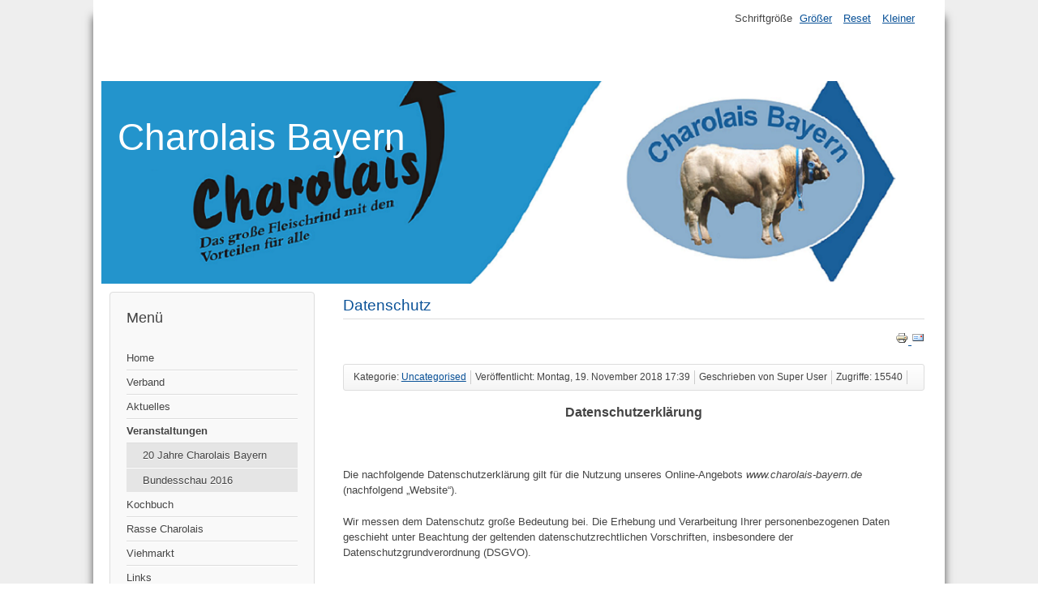

--- FILE ---
content_type: text/html; charset=utf-8
request_url: http://charolais-bayern.de/veranstaltungen/2-uncategorised
body_size: 16266
content:
<!DOCTYPE html>
<html lang="de-de" dir="ltr">
	<head>
		<meta name="viewport" content="width=device-width, initial-scale=1.0, maximum-scale=3.0, user-scalable=yes"/>
		<meta name="HandheldFriendly" content="true" />
		<meta name="apple-mobile-web-app-capable" content="YES" />
		<meta charset="utf-8" />
	<base href="http://charolais-bayern.de/veranstaltungen/2-uncategorised" />
	<meta name="keywords" content="charolais, rindfleisch, fleischrasse, bayern, " />
	<meta name="description" content="Herzlich Willkommen bei Charolais Bayern e. V." />
	<meta name="generator" content="Joomla! - Open Source Content Management" />
	<title>Uncategorised</title>
	<link href="/veranstaltungen/2-uncategorised?format=feed&amp;type=rss" rel="alternate" type="application/rss+xml" title="RSS 2.0" />
	<link href="/veranstaltungen/2-uncategorised?format=feed&amp;type=atom" rel="alternate" type="application/atom+xml" title="Atom 1.0" />
	<link href="/templates/beez3/favicon.ico" rel="shortcut icon" type="image/vnd.microsoft.icon" />
	<link href="/templates/system/css/system.css?747b0a46393508ebb74dac6482c0fbc3" rel="stylesheet" />
	<link href="/templates/beez3/css/position.css?747b0a46393508ebb74dac6482c0fbc3" rel="stylesheet" />
	<link href="/templates/beez3/css/layout.css?747b0a46393508ebb74dac6482c0fbc3" rel="stylesheet" />
	<link href="/templates/beez3/css/print.css?747b0a46393508ebb74dac6482c0fbc3" rel="stylesheet" media="print" />
	<link href="/templates/beez3/css/general.css?747b0a46393508ebb74dac6482c0fbc3" rel="stylesheet" />
	<link href="/templates/beez3/css/personal.css?747b0a46393508ebb74dac6482c0fbc3" rel="stylesheet" />
	<!--[if IE 7]><link href="/templates/beez3/css/ie7only.css?747b0a46393508ebb74dac6482c0fbc3" rel="stylesheet" /><![endif]-->
	<script type="application/json" class="joomla-script-options new">{"csrf.token":"392fd7fd61b42b0a3a82a9c60e958720","system.paths":{"root":"","base":""},"joomla.jtext":{"TPL_BEEZ3_ALTOPEN":"ist ge\u00f6ffnet","TPL_BEEZ3_ALTCLOSE":"ist geschlossen","TPL_BEEZ3_TEXTRIGHTOPEN":"Info \u00f6ffnen","TPL_BEEZ3_TEXTRIGHTCLOSE":"Info schlie\u00dfen","TPL_BEEZ3_FONTSIZE":"Schriftgr\u00f6\u00dfe","TPL_BEEZ3_BIGGER":"Gr\u00f6\u00dfer","TPL_BEEZ3_RESET":"Reset","TPL_BEEZ3_SMALLER":"Kleiner","TPL_BEEZ3_INCREASE_SIZE":"Vergr\u00f6\u00dfern","TPL_BEEZ3_REVERT_STYLES_TO_DEFAULT":"Stil auf Standard zur\u00fccksetzen","TPL_BEEZ3_DECREASE_SIZE":"Verkleinern","TPL_BEEZ3_OPENMENU":"Men\u00fc \u00f6ffnen","TPL_BEEZ3_CLOSEMENU":"Men\u00fc schlie\u00dfen"}}</script>
	<script src="/media/jui/js/jquery.min.js?747b0a46393508ebb74dac6482c0fbc3"></script>
	<script src="/media/jui/js/jquery-noconflict.js?747b0a46393508ebb74dac6482c0fbc3"></script>
	<script src="/media/jui/js/jquery-migrate.min.js?747b0a46393508ebb74dac6482c0fbc3"></script>
	<script src="/media/system/js/caption.js?747b0a46393508ebb74dac6482c0fbc3"></script>
	<script src="/media/system/js/mootools-core.js?747b0a46393508ebb74dac6482c0fbc3"></script>
	<script src="/media/system/js/core.js?747b0a46393508ebb74dac6482c0fbc3"></script>
	<script src="/media/system/js/mootools-more.js?747b0a46393508ebb74dac6482c0fbc3"></script>
	<script src="/media/jui/js/bootstrap.min.js?747b0a46393508ebb74dac6482c0fbc3"></script>
	<script src="/templates/beez3/javascript/md_stylechanger.js?747b0a46393508ebb74dac6482c0fbc3"></script>
	<script src="/templates/beez3/javascript/hide.js?747b0a46393508ebb74dac6482c0fbc3"></script>
	<script src="/templates/beez3/javascript/respond.src.js?747b0a46393508ebb74dac6482c0fbc3"></script>
	<script src="/templates/beez3/javascript/template.js?747b0a46393508ebb74dac6482c0fbc3"></script>
	<!--[if lt IE 9]><script src="/media/jui/js/html5.js?747b0a46393508ebb74dac6482c0fbc3"></script><![endif]-->
	<script>
jQuery(window).on('load',  function() {
				new JCaption('img.caption');
			});
	var big        = '100%';
	var small      = '53%';
	var bildauf    = '/templates/beez3/images/plus.png';
	var bildzu     = '/templates/beez3/images/minus.png';
	var rightopen  = 'Info öffnen';
	var rightclose = 'Info schließen';
	var altopen    = 'ist geöffnet';
	var altclose   = 'ist geschlossen';

	</script>

	</head>
	<body id="shadow">
		<div id="all">
			<div id="back">
				<header id="header">
					<div class="logoheader">
						<h1 id="logo">
																			Charolais Bayern												<span class="header1">
												</span></h1>
					</div><!-- end logoheader -->
					<ul class="skiplinks">
						<li><a href="#main" class="u2">Zum Inhalt wechseln</a></li>
						<li><a href="#nav" class="u2">Direkt zur Hauptnavigation und Anmeldung</a></li>
											</ul>
					<h2 class="unseen">Nav Ansichtssuche</h2>
					<h3 class="unseen">Navigation</h3>
					
					<div id="line">
						<div id="fontsize"></div>
						<h3 class="unseen">Suchen</h3>
						
					</div> <!-- end line -->
				</header><!-- end header -->
				<div id="contentarea">
					<div id="breadcrumbs">
						
					</div>

											<nav class="left1 leftbigger" id="nav">
									<div class="moduletable_menu">
					<h3>Menü</h3>
				<ul class="nav menu nav-pills mod-list">
<li class="item-101 default"><a href="/" >Home</a></li><li class="item-133 parent"><a href="/verband" >Verband</a></li><li class="item-139"><a href="/aktuelles" >Aktuelles</a></li><li class="item-257 current active deeper parent"><a href="/veranstaltungen" >Veranstaltungen</a><ul class="nav-child unstyled small"><li class="item-140"><a href="/veranstaltungen/20-jahre-charolais-bayern" >20 Jahre Charolais Bayern</a></li><li class="item-258"><a href="/veranstaltungen/bundesschau-2016" >Bundesschau 2016</a></li></ul></li><li class="item-161"><a href="/kochbuch" >Kochbuch</a></li><li class="item-142 parent"><a href="/rasse-charolais" >Rasse Charolais</a></li><li class="item-149 parent"><a href="/viehmarkt" >Viehmarkt</a></li><li class="item-157"><a href="/links" >Links</a></li><li class="item-158"><a href="/wo-finden-sie-uns" >Wo finden Sie uns?</a></li><li class="item-159"><a href="/kontakt" >Kontakt</a></li><li class="item-160"><a href="/impressum" >Impressum</a></li><li class="item-336"><a href="/datenschutz" >Datenschutz</a></li></ul>
</div>
	
							
<div
	class="moduletable_js "><h3 class="js_heading"> Forum <a href="#"
	title="Klick"
	onclick="auf('module_96'); return false"
	class="opencloselink" id="link_96"> <span
	class="no"><img src="/templates/beez3/images/plus.png"
	alt="ist geschlossen" />
</span></a></h3> <div class="module_content "
	id="module_96" tabindex="-1"><ul class="nav menu mod-list">
<li class="item-200 active deeper parent"><a href="/forum" >Forum</a><ul class="nav-child unstyled small"><li class="item-201"><a href="/forum/index" >Index</a></li><li class="item-202"><a href="/forum/aktuell" >Aktuell</a></li><li class="item-208"><a href="/forum/suche" >Suche</a></li></ul></li></ul>
</div>
</div>
	
							<div id="area-3" class="tabouter"><ul class="tabs"><li class="tab"><a href="#" id="link_97" class="linkopen" onclick="tabshow('module_97');return false">Patura</a></li></ul><div tabindex="-1" class="tabcontent tabopen" id="module_97"><div class="bannergroup">

	<div class="banneritem">
																																																																			<a
							href="/component/banners/click/1" target="_blank" rel="noopener noreferrer"
							title="Patura">
							<img
								src="http://charolais-bayern.de/images/banners/patura.png"
								alt="Patura"
																							/>
						</a>
																<div class="clr"></div>
	</div>

</div>
</div></div>
						</nav><!-- end navi -->
					
					<div id="wrapper2" >
						<div id="main">

							
							<div id="system-message-container">
	</div>

							<section class="blog">




<div class="items-leading">
			<article class="leading-0">
			

	<h2>
					<a href="/datenschutz">
			Datenschutz</a>
			</h2>

<div class="pull-left"></div>

	<ul class="actions">
				<li class="print-icon">
			<a href="/datenschutz?tmpl=component&amp;print=1" title="Eintrag ausdrucken < Datenschutz >" onclick="window.open(this.href,'win2','status=no,toolbar=no,scrollbars=yes,titlebar=no,menubar=no,resizable=yes,width=640,height=480,directories=no,location=no'); return false;" rel="nofollow">					<img src="/media/system/images/printButton.png" alt="Drucken" />	</a>		</li>
						<li class="email-icon">
			<a href="/component/mailto/?tmpl=component&amp;template=beez3&amp;link=d11188adf273126909ed5927bc96e6da1e6a0008" title="Link einem Freund via E-Mail senden" onclick="window.open(this.href,'win2','width=400,height=450,menubar=yes,resizable=yes'); return false;" rel="nofollow">			<img src="/media/system/images/emailButton.png" alt="E-Mail" />	</a>		</li>
					</ul>



	<dl class="article-info">
	<dt class="article-info-term">Details</dt>
		<dd class="category-name">
										Kategorie: <a href="/veranstaltungen/2-uncategorised">Uncategorised</a>						</dd>
		<dd class="published">
		Veröffentlicht: Montag, 19. November 2018 17:39		</dd>
	<dd class="createdby">
							Geschrieben von Super User			</dd>
		<dd class="hits">
		Zugriffe: 15540		</dd>
	</dl>
<p class="MsoNormal" style="text-align: center;" align="center"><b style="mso-bidi-font-weight: normal;"><span lang="BG" style="font-size: 12.0pt; mso-bidi-font-size: 10.0pt; line-height: 107%;">Datenschutzerklärung</span></b></p>
<p class="MsoNormal"><span style="mso-ansi-language: DE;"> </span></p>
<p class="MsoNormal"><span lang="BG">Die nachfolgende Datenschutzerklärung gilt für die Nutzung </span><span style="mso-ansi-language: DE;">unseres Online-Angebots</span> <i style="mso-bidi-font-style: normal;"><span style="mso-ansi-language: DE;">www.charolais-bayern.de </span></i><span style="mso-ansi-language: DE;">(nachfolgend „Website“)</span><span lang="BG">.</span></p>
<p class="MsoNormal"><span lang="BG">Wir messen dem Datenschutz große Bedeutung bei. Die Erhebung und Verarbeitung Ihrer personenbezogenen Daten geschieht unter Beachtung der geltenden datenschutzrechtlichen Vorschriften, insbesondere der Datenschutzgrundverordnung (DSGVO).</span></p>
<h1><a name="_Ref511143476"></a>Verantwortlicher</h1>
<p class="MsoNormal"><span lang="BG">Verantwortliche</span><span style="mso-ansi-language: DE;">r</span><span lang="BG"> für die Erhebung, Verarbeitung und Nutzung Ihrer </span><span style="mso-ansi-language: DE;">p</span><span lang="BG">ersonenbezogenen Daten im Sinne </span><span style="mso-ansi-language: DE;">von Art. 4 Nr. 7 DSGVO </span><span lang="BG">ist</span></p>
<p class="MsoNormal" style="text-align: left;" align="left"><span style="mso-ansi-language: DE;">Charolais Bayern e.V.<br /> Holzhammer 1<br /> 94081 Fürstenzell</span></p>
<p class="MsoNormal"><span lang="BG">Sofern Sie der Erhebung, Verarbeitung oder Nutzung Ihrer Daten durch uns nach Maßgabe dieser Datenschutzbestimmungen insgesamt oder für einzelne Maßnahmen widersprechen wollen, können Sie Ihren Widerspruch </span><span style="mso-ansi-language: DE;">an den Verantwortlichen richten.</span></p>
<p class="MsoNormal"><span lang="BG">Sie können diese Datenschutzerklärung jederzeit speichern und ausdrucken.</span></p>
<h1>Allgemeine Zwecke der Verarbeitung</h1>
<p class="MsoNormal"><span lang="BG">Zur Kontaktaufnahme mit uns stehen verschiedene Möglichkeiten zur Verfügung. Der Kontakt kann </span><span style="mso-ansi-language: DE;">telefonisch oder per E-Mail an uns </span><span lang="BG">erfolgen. Dabei werden die dort eingetragenen bzw. angegebenen personenbezogenen Daten gespeichert, um Ihr Anliegen zu bearbeiten, Ihnen alle gewünschten Informationen zu übermitteln und ggf. Anschlussfragen zu beantworten. In jedem Falle werden Ihre Daten vertraulich behandelt und unterliegen dem Datenschutz.</span></p>
<p class="MsoNormal"><span lang="BG">Mit Aufruf unserer Website werden automatisch überwiegend technische Daten zum Zwecke statistischer Auswertungen, zur Verbesserung der Website und der Sicherheit unseres IT-System übermittelt. Folgende Daten werden bei diesem Vorgang gespeichert: IP-Adresse, Betriebssystem, Webbrowser, Datum und Uhrzeit, Aufenthaltsdauer, Art der Dateien, besuchte Seiten, Herkunft der Besucher, Suchausdrücke und Suchbegriffe (über Suchmaschinen). Diese Daten werden nicht an andere fremde Server übermittelt</span><span style="mso-ansi-language: DE;">.</span></p>
<h2 style="mso-list: l1 level2 lfo5;"><!-- [if !supportLists]--><span style="mso-fareast-font-family: Arial;"><span style="mso-list: Ignore;">1.1<span style="font: 7.0pt 'Times New Roman';">         </span></span></span><!--[endif]-->Hosting</h2>
<p class="MsoNormal"><span lang="BG">Die von uns in Anspruch genommenen Hosting-Leistungen dienen der Zurverfügungstellung der folgenden Leistungen: Infrastruktur- und Plattformdienstleistungen, Rechenkapazität, Speicherplatz und Datenbankdienste, Sicherheitsleistungen sowie technische Wartungsleistungen, die wir zum Zweck des Betriebs </span><span style="mso-ansi-language: DE;">der Website</span><span lang="BG"> einsetzen.</span></p>
<p class="MsoNormal"><span lang="BG">Hierbei verarbeiten wir, bzw. unser Hostinganbieter Bestandsdaten, Kontaktdaten, Inhaltsdaten, Vertragsdaten, Nutzungsdaten, Meta- und Kommunikationsdaten von Kunden, Interessenten und Besuchern </span><span style="mso-ansi-language: DE;">dieser Website</span><span lang="BG"> auf Grundlage unserer berechtigten Interessen an einer effizienten und sicheren Zurverfügungstellung unser</span><span style="mso-ansi-language: DE;">er</span> <span style="mso-ansi-language: DE;">Website</span> <span lang="BG">gem. Art. <a title="Art. 6 DSGVO: Rechtmäßigkeit der Verarbeitung" href="https://dejure.org/gesetze/DSGVO/6.html"><span style="color: windowtext; text-decoration: none; text-underline: none;">6</span></a> Abs. 1 </span><span style="mso-ansi-language: DE;">S. 1 </span><span lang="BG">f</span><span style="mso-ansi-language: DE;">)</span><span lang="BG"> DSGVO i.V.m. Art. <a title="Art. 28 DSGVO: Auftragsverarbeiter" href="https://dejure.org/gesetze/DSGVO/28.html"><span style="color: windowtext; text-decoration: none; text-underline: none;">28</span></a> DSGVO.</span></p>
<h2 style="mso-list: l1 level2 lfo5;"><!-- [if !supportLists]--><span style="mso-fareast-font-family: Arial;"><span style="mso-list: Ignore;">1.2<span style="font: 7.0pt 'Times New Roman';">         </span></span></span><!--[endif]-->Zugriffsdaten</h2>
<p class="MsoNormal"><span lang="BG">Wir sammeln Informationen über Sie, wenn Sie diese Website nutzen. Wir erfassen automatisch Informationen über Ihr Nutzungsverhalten und Ihre Interaktion mit </span><span style="mso-ansi-language: DE;">uns und</span><span lang="BG"> registrieren Daten zu Ihrem Computer oder Mobilgerät. Wir erheben, speichern und nutzen Daten über jeden Zugriff auf unser</span><span style="mso-ansi-language: DE;">e</span> <span style="mso-ansi-language: DE;">Website</span> <span lang="BG">(sogenannte Serverlogfiles). Zu den Zugriffsdaten gehören</span><span style="mso-ansi-language: DE;">:</span></p>
<p class="MsoListParagraphCxSpFirst" style="text-indent: -18.0pt; mso-list: l3 level1 lfo6;"><!-- [if !supportLists]--><span lang="BG" style="font-family: Symbol; mso-fareast-font-family: Symbol; mso-bidi-font-family: Symbol;"><span style="mso-list: Ignore;">-<span style="font: 7.0pt 'Times New Roman';">       </span></span></span><!--[endif]--><span lang="BG">Name und URL der abgerufenen Datei</span></p>
<p class="MsoListParagraphCxSpMiddle" style="text-indent: -18.0pt; mso-list: l3 level1 lfo6;"><!-- [if !supportLists]--><span lang="BG" style="font-family: Symbol; mso-fareast-font-family: Symbol; mso-bidi-font-family: Symbol;"><span style="mso-list: Ignore;">-<span style="font: 7.0pt 'Times New Roman';">       </span></span></span><!--[endif]--><span lang="BG">Datum und Uhrzeit des Abrufs</span></p>
<p class="MsoListParagraphCxSpMiddle" style="text-indent: -18.0pt; mso-list: l3 level1 lfo6;"><!-- [if !supportLists]--><span lang="BG" style="font-family: Symbol; mso-fareast-font-family: Symbol; mso-bidi-font-family: Symbol;"><span style="mso-list: Ignore;">-<span style="font: 7.0pt 'Times New Roman';">       </span></span></span><!--[endif]--><span lang="BG">übertragene Datenmenge</span></p>
<p class="MsoListParagraphCxSpMiddle" style="text-indent: -18.0pt; mso-list: l3 level1 lfo6;"><!-- [if !supportLists]--><span lang="BG" style="font-family: Symbol; mso-fareast-font-family: Symbol; mso-bidi-font-family: Symbol;"><span style="mso-list: Ignore;">-<span style="font: 7.0pt 'Times New Roman';">       </span></span></span><!--[endif]--><span lang="BG">Meldung über erfolgreichen Abruf (HTTP response code)</span></p>
<p class="MsoListParagraphCxSpMiddle" style="text-indent: -18.0pt; mso-list: l3 level1 lfo6;"><!-- [if !supportLists]--><span lang="BG" style="font-family: Symbol; mso-fareast-font-family: Symbol; mso-bidi-font-family: Symbol;"><span style="mso-list: Ignore;">-<span style="font: 7.0pt 'Times New Roman';">       </span></span></span><!--[endif]--><span lang="BG">Browsertyp und Browserversion</span></p>
<p class="MsoListParagraphCxSpMiddle" style="text-indent: -18.0pt; mso-list: l3 level1 lfo6;"><!-- [if !supportLists]--><span lang="BG" style="font-family: Symbol; mso-fareast-font-family: Symbol; mso-bidi-font-family: Symbol;"><span style="mso-list: Ignore;">-<span style="font: 7.0pt 'Times New Roman';">       </span></span></span><!--[endif]--><span lang="BG">Betriebssystem</span></p>
<p class="MsoListParagraphCxSpMiddle" style="text-indent: -18.0pt; mso-list: l3 level1 lfo6;"><!-- [if !supportLists]--><span lang="BG" style="font-family: Symbol; mso-fareast-font-family: Symbol; mso-bidi-font-family: Symbol;"><span style="mso-list: Ignore;">-<span style="font: 7.0pt 'Times New Roman';">       </span></span></span><!--[endif]--><span lang="BG">Referer U</span><span style="mso-ansi-language: DE;">RL</span><span lang="BG"> (d.h. die zuvor besuchte Seite)</span></p>
<p class="MsoListParagraphCxSpMiddle" style="text-indent: -18.0pt; mso-list: l3 level1 lfo6;"><!-- [if !supportLists]--><span lang="BG" style="font-family: Symbol; mso-fareast-font-family: Symbol; mso-bidi-font-family: Symbol;"><span style="mso-list: Ignore;">-<span style="font: 7.0pt 'Times New Roman';">       </span></span></span><!--[endif]--><span lang="BG">Websites, die vom System des Nutzers über unsere Website aufgerufen werden</span></p>
<p class="MsoListParagraphCxSpMiddle" style="text-indent: -18.0pt; mso-list: l3 level1 lfo6;"><!-- [if !supportLists]--><span lang="BG" style="font-family: Symbol; mso-fareast-font-family: Symbol; mso-bidi-font-family: Symbol;"><span style="mso-list: Ignore;">-<span style="font: 7.0pt 'Times New Roman';">       </span></span></span><!--[endif]--><span lang="BG">Internet-Service-Provider des Nutzers</span></p>
<p class="MsoListParagraphCxSpLast" style="text-indent: -18.0pt; mso-list: l3 level1 lfo6;"><!-- [if !supportLists]--><span lang="BG" style="font-family: Symbol; mso-fareast-font-family: Symbol; mso-bidi-font-family: Symbol;"><span style="mso-list: Ignore;">-<span style="font: 7.0pt 'Times New Roman';">       </span></span></span><!--[endif]--><span lang="BG">IP-Adresse und der anfragende Provider</span></p>
<p class="MsoNormal"><span lang="BG">Wir nutzen diese Protokolldaten ohne Zuordnung zu Ihrer Person oder sonstiger Profilerstellung für statistische Auswertungen zum Zweck des Betriebs, der Sicherheit und der Optimierung unsere</span><span style="mso-ansi-language: DE;">r</span> <span style="mso-ansi-language: DE;">Website</span><span lang="BG">, aber auch zur anonymen Erfassung der Anzahl der Besucher auf unserer Website (traffic) sowie zu</span><span style="mso-ansi-language: DE;">m</span><span lang="BG"> Umfang und zur Art der Nutzung unserer Website und Dienste, ebenso zu Abrechnungszwecken, um die Anzahl der von Kooperationspartnern erhaltenen Clicks zu messen. Aufgrund dieser Informationen können wir personalisierte und standortbezogene Inhalte zur Verfügung stellen und den Datenverkehr analysieren, Fehler suchen und beheben und unsere Dienste verbessern.</span></p>
<p class="MsoNormal"><span style="mso-ansi-language: DE;">Hierin liegt auch unser berechtigtes Interesse gemäß Art 6 Abs. 1 S. 1 f) DSGVO.</span></p>
<p class="MsoNormal"><span lang="BG">Wir behalten uns vor, die Protokolldaten nachträglich zu überprüfen, wenn aufgrund konkreter Anhaltspunkte der berechtigte Verdacht einer rechtswidrigen Nutzung besteht. IP-Adressen speichern wir für einen begrenzten Zeitraum in den Logfiles, wenn dies für Sicherheitszwecke erforderlich oder für die Leistungserbringung oder die Abrechnung einer Leistung nötig ist, z. B. wenn Sie ein</span><span style="mso-ansi-language: DE;">es unserer</span><span lang="BG"> Angebot</span><span style="mso-ansi-language: DE;">e</span><span lang="BG"> nutzen. Nach Abbruch des Vorgangs der Bestellung oder nach Zahlungseingang löschen wir die IP-Adresse, wenn diese für Sicherheitszwecke nicht mehr erforderlich </span><span style="mso-ansi-language: DE;">ist</span><span lang="BG">. IP-Adressen speichern wir auch dann, wenn wir den konkreten Verdacht einer Straftat im Zusammenhang mit der Nutzung unserer Website haben. Außerdem speichern wir als Teil Ihres Accounts das Datum Ihres letzten Besuchs (z.B. bei Registrierung, Login, Klicken von Links etc.).</span></p>
<h2 style="mso-list: l1 level2 lfo5;"><!-- [if !supportLists]--><span style="mso-fareast-font-family: Arial;"><span style="mso-list: Ignore;">1.3<span style="font: 7.0pt 'Times New Roman';">         </span></span></span><!--[endif]-->Cookies</h2>
<p class="MsoNormal"><span lang="BG">Wir verwenden sogenannte Session-Cookies, um unser</span><span style="mso-ansi-language: DE;">e</span> <span style="mso-ansi-language: DE;">Website </span><span lang="BG">zu optimieren. Ein Session-Cookie ist eine kleine Textdatei, die von den jeweiligen Servern beim Besuch einer Internetseite verschickt und auf Ihrer Festplatte zwischengespeichert wird. Diese Datei</span><span style="mso-ansi-language: DE;"> als solche</span><span lang="BG"> enthält </span><span style="mso-ansi-language: DE;">eine sogenannte Session-ID, mit welcher sich verschiedene Anfragen Ihres Browsers </span><span lang="BG">der gemeinsamen Sitzung zuordnen lassen. Dadurch kann </span><span style="mso-ansi-language: DE;">I</span><span lang="BG">hr Rechner wiedererkannt werden, wenn Sie auf unsere Website zurückkehren. Diese Cookies werden gelöscht, nachdem Sie Ihren Browser schließen. Sie dienen z. B. dazu, dass Sie die Warenkorbfunktion über mehrere Seiten hinweg nutzen können.</span></p>
<p class="MsoNormal"><span lang="BG">Wir verwenden in geringem Umfang auch persistente Cookies (ebenfalls kleine Textdateien, die auf Ihrem Endgerät abgelegt werden), die auf Ihrem Endgerät verbleiben und es uns ermöglichen, Ihren Browser beim nächsten Besuch wiederzuerkennen. Diese Cookies werden auf Ihrer Festplatte gespeichert und löschen sich nach der vorgegebenen Zeit von allein. Ihre Lebensdauer beträgt 1 Monat bis 10 Jahre</span><span style="mso-ansi-language: DE;">.</span><span lang="BG"> So können wir Ihnen unser Angebot nutzerfreundlicher, effektiver und sicherer präsentieren</span><span style="mso-ansi-language: DE;"> und </span><span lang="BG">Ihnen beispielsweise speziell auf Ihre Interessen abgestimmte Informationen auf der Seite anzeigen.</span></p>
<p class="MsoNormal"><span style="mso-ansi-language: DE;">Unser berechtigtes Interesse an der Nutzung der Cookies gemäß Art 6 Abs. 1 S. 1 f) DSGVO liegt darin, unsere Website nutzerfreundlicher, effektiver und sicherer zu machen.</span></p>
<p class="MsoNormal"><span lang="BG">In den Cookies werden etwa folgende Daten und Informationen gespeichert:</span></p>
<p class="MsoListParagraphCxSpFirst" style="text-indent: -18.0pt; mso-list: l5 level1 lfo7;"><!-- [if !supportLists]--><span lang="BG" style="mso-fareast-font-family: Arial;"><span style="mso-list: Ignore;">-<span style="font: 7.0pt 'Times New Roman';">        </span></span></span><!--[endif]--><span lang="BG">Log-In-Informationen</span></p>
<p class="MsoListParagraphCxSpMiddle" style="text-indent: -18.0pt; mso-list: l5 level1 lfo7;"><!-- [if !supportLists]--><span lang="BG" style="mso-fareast-font-family: Arial;"><span style="mso-list: Ignore;">-<span style="font: 7.0pt 'Times New Roman';">        </span></span></span><!--[endif]--><span lang="BG">Spracheinstellungen</span></p>
<p class="MsoListParagraphCxSpMiddle" style="text-indent: -18.0pt; mso-list: l5 level1 lfo7;"><!-- [if !supportLists]--><span style="mso-fareast-font-family: Arial; mso-ansi-language: DE;"><span style="mso-list: Ignore;">-<span style="font: 7.0pt 'Times New Roman';">        </span></span></span><!--[endif]--><span lang="BG">eingegebene Suchbegriffe</span></p>
<p class="MsoListParagraphCxSpLast" style="text-indent: -18.0pt; mso-list: l5 level1 lfo7;"><!-- [if !supportLists]--><span style="mso-fareast-font-family: Arial; mso-ansi-language: DE;"><span style="mso-list: Ignore;">-<span style="font: 7.0pt 'Times New Roman';">        </span></span></span><!--[endif]--><span lang="BG">Informationen über die Anzahl der Aufrufe unserer Website sowie Nutzung einzelner Funktionen unseres Internetauftritts.</span></p>
<p class="MsoNormal"><span lang="BG">Bei Aktivierung des Cookies wird diesem eine Identifikationsnummer zugewiesen und eine Zuordnung Ihrer personenbezogenen Daten zu dieser Identifikationsnummer wird nicht vorgenommen. Ihr Name, Ihre IP-Adresse oder ähnliche Daten, die eine Zuordnung des Cookies zu Ihnen ermöglichen würde</span><span style="mso-ansi-language: DE;">n</span><span lang="BG">, werden nicht in den Cookie eingelegt. Auf Basis der Cookie-Technologie erhalten wir lediglich pseudonymisierte Informationen, beispielsweise darüber, welche Seiten unseres Shops besucht wurden, welche Produkte angesehen wurden, etc.</span></p>
<p class="MsoNormal"><span lang="BG">Sie können Ihren Browser so einstellen, dass Sie über das Setzen von Cookies vorab informiert werden und im Einzelfall entscheiden können, ob Sie die Annahme von Cookies für bestimmte Fälle oder generell ausschließen, oder dass Cookies komplett verhindert werden. Dadurch kann die Funktionalität der Website eingeschränkt werden.</span></p>
<h2 style="mso-list: l1 level2 lfo5;"><!-- [if !supportLists]--><span lang="BG" style="mso-fareast-font-family: Arial; mso-ansi-language: BG;"><span style="mso-list: Ignore;">1.4<span style="font: 7.0pt 'Times New Roman';">         </span></span></span><!--[endif]-->Daten zur Erfüllung unserer vertraglichen Pflichten</h2>
<p class="MsoNormal"><span lang="BG">Wir verarbeiten</span> <span lang="BG">personenbezogene Daten, die wir zur Erfüllung unserer vertraglichen Pflichten benötigen, etwa Name, Adresse, E-Mail-Adresse,  bestellte Produkte, Rechnungs- und Zahlungsdaten. Die Erhebung dieser Daten ist für den Vertragsschluss erforderlich. </span></p>
<p class="MsoNormal"><span lang="BG">Die Löschung der Daten erfolgt nach Ablauf der Gewährleistungsfristen und gesetzlicher Aufbewahrungsfristen. Daten, die mit einem Nutzerkonto verknüpft sind (siehe unten), bleiben in jedem Fall für die Zeit der Führung dieses Kontos erhalten.</span></p>
<p class="MsoNormal"><span lang="BG">Die Rechtgrundlage für die Verarbeitung dieser Daten ist Art. 6 Abs. 1 </span><span style="mso-ansi-language: DE;">S. 1 </span><span lang="BG">b</span><span style="mso-ansi-language: DE;">)</span><span lang="BG"> DSGVO, denn diese Daten werden benötigt, damit wir unsere vertraglichen Pflichten Ihnen gegenüber erfüllen können. </span></p>
<h2 style="mso-list: l1 level2 lfo5;"><!-- [if !supportLists]--><span style="mso-fareast-font-family: Arial;"><span style="mso-list: Ignore;">1.5<span style="font: 7.0pt 'Times New Roman';">         </span></span></span><!--[endif]-->Nutzerkonto im Forum</h2>
<p class="MsoNormal"><span style="mso-ansi-language: DE;">Für das Forum können sich Mitglieder des Verbandes ein Nutzerkonto erstellen lassen. </span></p>
<p class="MsoNormal"><span lang="BG">Sie können ein einmal angelegtes Nutzerkonto jederzeit von uns löschen lassen, ohne dass hierfür andere als die Übermittlungskosten nach den Basistarifen entstehen. Eine Mitteilung in Textform an die unter Ziffer 1 genannten Kontaktdaten (z.B. E-Mail, Fax, Brief) reicht hierfür aus. Wir werden dann Ihre gespeicherten personenbezogenen Daten löschen, soweit wir diese nicht noch zur Abwicklung von Bestellungen oder aufgrund gesetzlicher Aufbewahrungspflichten speichern müssen.</span></p>
<p class="MsoNormal"><span lang="BG">Rechtgrundlage für die Verarbeitung dieser Daten ist Ihre Einwilligung gem</span><span style="mso-ansi-language: DE;">äß</span><span lang="BG"> Art. 6 Abs. 1 </span><span style="mso-ansi-language: DE;">S. 1</span> <span lang="BG">a</span><span style="mso-ansi-language: DE;">)</span> <span lang="BG">DSGVO. </span></p>
<h2 style="mso-list: l1 level2 lfo5;"><!-- [if !supportLists]--><span style="mso-fareast-font-family: Arial;"><span style="mso-list: Ignore;">1.6<span style="font: 7.0pt 'Times New Roman';">         </span></span></span><!--[endif]-->E-Mail Kontakt</h2>
<p class="MsoNormal"><a name="_Ref511118675"></a><span lang="BG">Wenn Sie mit uns in Kontakt treten (z. B. per Kontaktformular oder E-Mail), </span><span style="mso-bookmark: _Ref511118675;"><span style="mso-ansi-language: DE;">verarbeiten </span><span lang="BG">wir Ihre Angaben zur Bearbeitung der Anfrage sowie für den Fall, dass Anschlussfragen entstehen. </span></span></p>
<p class="MsoNormal"><span style="mso-bookmark: _Ref511118675;"><span style="mso-ansi-language: DE;">Erfolgt die Datenverarbeitung zur </span><span lang="BG">Durchführung vorvertraglicher Maßnahmen, die auf Ihre Anfrage hin erfolgen, bzw., wenn Sie bereits unser Kunde sind, </span></span><span style="mso-bookmark: _Ref511118675;"><span style="mso-ansi-language: DE;">zur</span><span lang="BG"> Durchführung des Vertrages,</span></span><span style="mso-bookmark: _Ref511118675;"><span style="mso-ansi-language: DE;"> ist </span><span lang="BG">Rechtsgrundlage für diese Datenverarbeitung Art. 6 Abs. 1 </span></span><span style="mso-bookmark: _Ref511118675;"><span style="mso-ansi-language: DE;">S</span><span lang="BG">.</span></span><span style="mso-bookmark: _Ref511118675;"><span style="mso-ansi-language: DE;"> 1</span><span lang="BG"> b) DSGVO.</span></span></p>
<p class="MsoNormal"><span style="mso-bookmark: _Ref511118675;"><span lang="BG">Weitere personenbezogene Daten </span></span><span style="mso-bookmark: _Ref511118675;"><span style="mso-ansi-language: DE;">verarbeiten </span><span lang="BG">wir nur, wenn Sie dazu einwilligen </span></span><span style="mso-bookmark: _Ref511118675;"><span style="mso-ansi-language: DE;">(</span><span lang="BG">Art. 6 Abs. 1 </span></span><span style="mso-bookmark: _Ref511118675;"><span style="mso-ansi-language: DE;">S</span><span lang="BG">.</span></span><span style="mso-bookmark: _Ref511118675;"><span style="mso-ansi-language: DE;"> 1</span> </span><span style="mso-bookmark: _Ref511118675;"><span style="mso-ansi-language: DE;">a</span><span lang="BG">) DSGVO</span></span><span style="mso-bookmark: _Ref511118675;"><span style="mso-ansi-language: DE;">) </span><span lang="BG">oder </span></span><span style="mso-bookmark: _Ref511118675;"><span style="mso-ansi-language: DE;">wir ein berechtigtes Interesse an der Verarbeitung Ihrer Daten haben (</span><span lang="BG">Art. 6 Abs. 1 </span></span><span style="mso-bookmark: _Ref511118675;"><span style="mso-ansi-language: DE;">S</span><span lang="BG">.</span></span><span style="mso-bookmark: _Ref511118675;"><span style="mso-ansi-language: DE;"> 1</span> </span><span style="mso-bookmark: _Ref511118675;"><span style="mso-ansi-language: DE;">f</span><span lang="BG">) DSGVO</span></span><span style="mso-bookmark: _Ref511118675;"><span style="mso-ansi-language: DE;">)</span><span lang="BG">.</span></span><span style="mso-bookmark: _Ref511118675;"><span style="mso-ansi-language: DE;"> Ein berechtigtes Interesse liegt z. B. darin, auf Ihre E-Mail zu antworten.</span></span></p>
<h1>Speicherdauer</h1>
<p class="MsoNormal"><span style="mso-ansi-language: DE;">Sofern nicht spezifisch angegeben speichern wir personenbezogene Daten nur so lange, wie dies zur Erfüllung der verfolgten Zwecke notwendig ist.</span></p>
<p class="MsoNormal"><span lang="BG">In einigen Fällen sieht der Gesetzgeber die Aufbewahrung von</span><span style="mso-ansi-language: DE;"> personenbezogenen</span><span lang="BG"> Daten vor, etwa im Steuer- oder Handelsrecht. In diesen Fällen werden die Daten von uns lediglich für diese gesetzlichen Zwecke weiter gespeichert</span><span style="mso-ansi-language: DE;">,</span><span lang="BG"> aber nicht anderweitig verarbeitet und nach Ablauf der gesetzlichen Aufbewahrungsfrist gelöscht.<span style="mso-spacerun: yes;">  </span></span></p>
<h1>Ihre Rechte als von der Datenverarbeitung Betroffener</h1>
<p class="MsoNormal"><span style="mso-ansi-language: DE;">Nach den anwendbaren Gesetzen haben Sie verschiedene Rechte bezüglich Ihrer personenbezogenen Daten. Möchten Sie diese Rechte geltend machen, so </span><span lang="BG">richten Sie Ihre Anfrage bitte per E-Mail oder per Post unter eindeutiger Identifizierung Ihrer Person an die in Ziffer </span><span style="mso-ansi-language: DE;">1</span><span lang="BG"> genannte Adresse.</span></p>
<p class="MsoNormal"><span style="mso-ansi-language: DE;">Nachfolgend finden Sie eine Übersicht über Ihre Rechte.</span></p>
<h2 style="mso-list: l1 level2 lfo5;"><!-- [if !supportLists]--><span style="mso-fareast-font-family: Arial;"><span style="mso-list: Ignore;">1.7<span style="font: 7.0pt 'Times New Roman';">         </span></span></span><!--[endif]-->Recht auf Bestätigung und Auskunft</h2>
<p class="MsoNormal"><span lang="BG">Sie haben das Recht auf eine übersichtliche Auskunft über die Verarbeitung Ihrer personenbezogenen Daten.</span></p>
<p class="MsoNormal"><span lang="BG">Im Einzelnen: </span></p>
<p class="MsoNormal"><span style="mso-ansi-language: DE;">Sie haben jederzeit das Recht, von uns eine Bestätigung darüber zu erhalten, ob Sie betreffende personenbezogene Daten verarbeitet werden. Ist dies der Fall, so haben Sie das Recht, von uns eine unentgeltliche Auskunft über die zu Ihnen gespeicherten personenbezogenen Daten nebst einer Kopie dieser Daten zu verlangen. Des Weiteren besteht ein Recht auf folgende Informationen: </span></p>
<p class="MsoListParagraphCxSpFirst" style="text-indent: -18.0pt; mso-list: l6 level1 lfo1; tab-stops: list 36.0pt;"><!-- [if !supportLists]--><span lang="BG" style="mso-fareast-font-family: Arial;"><span style="mso-list: Ignore;">1.<span style="font: 7.0pt 'Times New Roman';">      </span></span></span><!--[endif]--><span lang="BG">die Verarbeitungszwecke;</span></p>
<p class="MsoListParagraphCxSpMiddle" style="text-indent: -18.0pt; mso-list: l6 level1 lfo1; tab-stops: list 36.0pt;"><!-- [if !supportLists]--><span lang="BG" style="mso-fareast-font-family: Arial;"><span style="mso-list: Ignore;">2.<span style="font: 7.0pt 'Times New Roman';">      </span></span></span><!--[endif]--><span lang="BG">die Kategorien personenbezogener Daten, die verarbeitet werden;</span></p>
<p class="MsoListParagraphCxSpMiddle" style="text-indent: -18.0pt; mso-list: l6 level1 lfo1; tab-stops: list 36.0pt;"><!-- [if !supportLists]--><span lang="BG" style="mso-fareast-font-family: Arial;"><span style="mso-list: Ignore;">3.<span style="font: 7.0pt 'Times New Roman';">      </span></span></span><!--[endif]--><span lang="BG">die Empfänger oder Kategorien von Empfängern, gegenüber denen die personenbezogenen Daten offengelegt worden sind oder noch offengelegt werden, insbesondere bei Empfängern in Drittländern oder bei internationalen Organisationen;</span></p>
<p class="MsoListParagraphCxSpMiddle" style="text-indent: -18.0pt; mso-list: l6 level1 lfo1; tab-stops: list 36.0pt;"><!-- [if !supportLists]--><span lang="BG" style="mso-fareast-font-family: Arial;"><span style="mso-list: Ignore;">4.<span style="font: 7.0pt 'Times New Roman';">      </span></span></span><!--[endif]--><span lang="BG">falls möglich</span><span style="mso-ansi-language: DE;">,</span><span lang="BG"> die geplante Dauer, für die die personenbezogenen Daten gespeichert werden, oder, falls dies nicht möglich ist, die Kriterien für die Festlegung dieser Dauer;</span></p>
<p class="MsoListParagraphCxSpMiddle" style="text-indent: -18.0pt; mso-list: l6 level1 lfo1; tab-stops: list 36.0pt;"><!-- [if !supportLists]--><span lang="BG" style="mso-fareast-font-family: Arial;"><span style="mso-list: Ignore;">5.<span style="font: 7.0pt 'Times New Roman';">      </span></span></span><!--[endif]--><span lang="BG">das Bestehen eines Rechts auf Berichtigung oder Löschung der </span><span style="mso-ansi-language: DE;">S</span><span lang="BG">ie betreffenden personenbezogenen Daten oder auf Einschränkung der Verarbeitung durch den Verantwortlichen oder eines Widerspruchsrechts gegen diese Verarbeitung;</span></p>
<p class="MsoListParagraphCxSpMiddle" style="text-indent: -18.0pt; mso-list: l6 level1 lfo1; tab-stops: list 36.0pt;"><!-- [if !supportLists]--><span lang="BG" style="mso-fareast-font-family: Arial;"><span style="mso-list: Ignore;">6.<span style="font: 7.0pt 'Times New Roman';">      </span></span></span><!--[endif]--><span lang="BG">das Bestehen eines Beschwerderechts bei einer Aufsichtsbehörde;</span></p>
<p class="MsoListParagraphCxSpMiddle" style="text-indent: -18.0pt; mso-list: l6 level1 lfo1; tab-stops: list 36.0pt;"><!-- [if !supportLists]--><span lang="BG" style="mso-fareast-font-family: Arial;"><span style="mso-list: Ignore;">7.<span style="font: 7.0pt 'Times New Roman';">      </span></span></span><!--[endif]--><span lang="BG">wenn die personenbezogenen Daten nicht bei </span><span style="mso-ansi-language: DE;">Ihnen</span><span lang="BG"> erhoben werden, alle verfügbaren Informationen über die Herkunft der Daten;</span></p>
<p class="MsoListParagraphCxSpLast" style="text-indent: -18.0pt; mso-list: l6 level1 lfo1; tab-stops: list 36.0pt;"><!-- [if !supportLists]--><span lang="BG" style="mso-fareast-font-family: Arial;"><span style="mso-list: Ignore;">8.<span style="font: 7.0pt 'Times New Roman';">      </span></span></span><!--[endif]--><span lang="BG">das Bestehen einer automatisierten Entscheidungsfindung einschließlich Profiling gemäß <a href="https://dsgvo-gesetz.de/art-22-dsgvo/"><span lang="DE" style="color: windowtext; mso-ansi-language: DE; text-decoration: none; text-underline: none;">Art.</span><span style="color: windowtext; text-decoration: none; text-underline: none;"> 22</span></a> </span><span style="mso-ansi-language: DE;">Abs.</span><span lang="BG"> 1 und 4 DSGVO und – zumindest in diesen Fällen – aussagekräftige Informationen über die involvierte Logik sowie die Tragweite und die angestrebten Auswirkungen einer derartigen Verarbeitung für </span><span style="mso-ansi-language: DE;">Sie</span><span lang="BG">.</span></p>
<p class="MsoNormal"><span lang="BG">Werden personenbezogene Daten an ein Drittland oder an eine internationale Organisation übermittelt, so </span><span style="mso-ansi-language: DE;">haben Sie</span><span lang="BG"> das Recht, über die geeigneten Garantien gemäß Art</span><span style="mso-ansi-language: DE;">.</span><span lang="BG"> 46 DSGVO im Zusammenhang mit der Übermittlung unterrichtet zu werden.</span></p>
<h2 style="mso-list: l1 level2 lfo5;"><!-- [if !supportLists]--><span style="mso-fareast-font-family: Arial;"><span style="mso-list: Ignore;">1.8<span style="font: 7.0pt 'Times New Roman';">         </span></span></span><!--[endif]-->Recht auf Berichtigung</h2>
<p class="MsoNormal"><span lang="BG">Sie haben das Recht, von uns die Berichtigung und ggf. auch Vervollständigung Sie betreffender personenbezogener Daten zu verlangen.</span></p>
<p class="MsoNormal"><span lang="BG">Im Einzelnen:</span></p>
<p class="MsoNormal"><span style="mso-ansi-language: DE;">Sie haben</span><span lang="BG"> das Recht, von </span><span style="mso-ansi-language: DE;">uns</span><span lang="BG"> unverzüglich die Berichtigung </span><span style="mso-ansi-language: DE;">S</span><span lang="BG">ie betreffender unrichtiger personenbezogener Daten zu verlangen. Unter Berücksichtigung der Zwecke der </span><span style="mso-ansi-language: DE;">Verarbeitung haben Sie</span><span lang="BG"> das Recht, die Vervollständigung unvollständiger personenbezogener Daten – auch mittels einer ergänzenden Erklärung – zu verlangen.</span></p>
<h2 style="mso-list: l1 level2 lfo5;"><!-- [if !supportLists]--><span style="mso-fareast-font-family: Arial;"><span style="mso-list: Ignore;">1.9<span style="font: 7.0pt 'Times New Roman';">         </span></span></span><!--[endif]-->Recht auf Löschung ("Recht auf Vergessenwerden")</h2>
<p class="MsoNormal"><span lang="BG">In einer Reihe von Fällen sind wir verpflichtet, Sie betreffende personenbezogene Daten zu löschen. </span></p>
<p class="MsoNormal"><span lang="BG">Im Einzelnen:</span></p>
<p class="MsoNormal"><span style="mso-ansi-language: DE;">Sie haben</span> <span style="mso-ansi-language: DE;">gemäß Art. 17 Abs. 1 DSGVO </span><span lang="BG">das Recht, von </span><span style="mso-ansi-language: DE;">uns</span><span lang="BG"> zu verlangen, dass </span><span style="mso-ansi-language: DE;">S</span><span lang="BG">ie betreffende personenbezogene Daten unverzüglich gelöscht werden, und wir sind verpflichtet, personenbezogene Daten unverzüglich zu löschen, sofern einer der folgenden Gründe zutrifft:</span></p>
<p class="MsoListParagraphCxSpFirst" style="text-indent: -18.0pt; mso-list: l2 level1 lfo2; tab-stops: list 36.0pt;"><!-- [if !supportLists]--><span lang="BG" style="mso-fareast-font-family: Arial;"><span style="mso-list: Ignore;">1.<span style="font: 7.0pt 'Times New Roman';">      </span></span></span><!--[endif]--><span lang="BG">Die personenbezogenen Daten sind für die Zwecke, für die sie erhoben oder auf sonstige Weise verarbeitet wurden, nicht mehr notwendig.</span></p>
<p class="MsoListParagraphCxSpMiddle" style="text-indent: -18.0pt; mso-list: l2 level1 lfo2; tab-stops: list 36.0pt;"><!-- [if !supportLists]--><span lang="BG" style="mso-fareast-font-family: Arial;"><span style="mso-list: Ignore;">2.<span style="font: 7.0pt 'Times New Roman';">      </span></span></span><!--[endif]--><span lang="BG">Sie widerrufen Ihre Einwilligung, auf die sich die Verarbeitung gemäß <a href="https://dsgvo-gesetz.de/art-6-dsgvo/"><span style="color: windowtext; text-decoration: none; text-underline: none;">Art</span><span lang="DE" style="color: windowtext; mso-ansi-language: DE; text-decoration: none; text-underline: none;">.</span><span style="color: windowtext; text-decoration: none; text-underline: none;"> 6</span></a> Abs</span><span style="mso-ansi-language: DE;">.</span><span lang="BG"> 1</span><span style="mso-ansi-language: DE;"> S. 1</span> <span style="mso-ansi-language: DE;"><span style="mso-spacerun: yes;"> </span></span><span lang="BG">a</span><span style="mso-ansi-language: DE;">)</span><span lang="BG"> DSGVO oder <a href="https://dsgvo-gesetz.de/art-9-dsgvo/"><span style="color: windowtext; text-decoration: none; text-underline: none;">Art</span><span lang="DE" style="color: windowtext; mso-ansi-language: DE; text-decoration: none; text-underline: none;">.</span><span style="color: windowtext; text-decoration: none; text-underline: none;"> 9</span></a> Abs</span><span style="mso-ansi-language: DE;">.</span><span lang="BG"> 2 a</span><span style="mso-ansi-language: DE;">)</span><span lang="BG"> DSGVO stützte, und es fehlt an einer anderweitigen Rechtsgrundlage für die Verarbeitung.</span></p>
<p class="MsoListParagraphCxSpMiddle" style="text-indent: -18.0pt; mso-list: l2 level1 lfo2; tab-stops: list 36.0pt;"><!-- [if !supportLists]--><span lang="BG" style="mso-fareast-font-family: Arial;"><span style="mso-list: Ignore;">3.<span style="font: 7.0pt 'Times New Roman';">      </span></span></span><!--[endif]--><span lang="BG">Sie legen gemäß <a href="https://dsgvo-gesetz.de/art-21-dsgvo/"><span style="color: windowtext; text-decoration: none; text-underline: none;">Art</span><span lang="DE" style="color: windowtext; mso-ansi-language: DE; text-decoration: none; text-underline: none;">.</span><span style="color: windowtext; text-decoration: none; text-underline: none;"> 21</span></a> Abs</span><span style="mso-ansi-language: DE;">.</span><span lang="BG"> 1 DSGVO Widerspruch gegen die Verarbeitung ein und es liegen keine vorrangigen berechtigten Gründe für die Verarbeitung vor, oder Sie legen gemäß <a href="https://dsgvo-gesetz.de/art-21-dsgvo/"><span style="color: windowtext; text-decoration: none; text-underline: none;">Art</span><span lang="DE" style="color: windowtext; mso-ansi-language: DE; text-decoration: none; text-underline: none;">.</span><span style="color: windowtext; text-decoration: none; text-underline: none;"> 21</span></a> Abs</span><span style="mso-ansi-language: DE;">.</span><span lang="BG"> 2 DSGVO Widerspruch gegen die Verarbeitung ein.</span></p>
<p class="MsoListParagraphCxSpMiddle" style="text-indent: -18.0pt; mso-list: l2 level1 lfo2; tab-stops: list 36.0pt;"><!-- [if !supportLists]--><span lang="BG" style="mso-fareast-font-family: Arial;"><span style="mso-list: Ignore;">4.<span style="font: 7.0pt 'Times New Roman';">      </span></span></span><!--[endif]--><span lang="BG">Die personenbezogenen Daten wurden unrechtmäßig verarbeitet.</span></p>
<p class="MsoListParagraphCxSpMiddle" style="text-indent: -18.0pt; mso-list: l2 level1 lfo2; tab-stops: list 36.0pt;"><!-- [if !supportLists]--><span lang="BG" style="mso-fareast-font-family: Arial;"><span style="mso-list: Ignore;">5.<span style="font: 7.0pt 'Times New Roman';">      </span></span></span><!--[endif]--><span lang="BG">Die Löschung der personenbezogenen Daten ist zur Erfüllung einer rechtlichen Verpflichtung nach dem Unionsrecht oder dem Recht der Mitgliedstaaten erforderlich, dem wir unterliegen.</span></p>
<p class="MsoListParagraphCxSpLast" style="text-indent: -18.0pt; mso-list: l2 level1 lfo2; tab-stops: list 36.0pt;"><!-- [if !supportLists]--><span lang="BG" style="mso-fareast-font-family: Arial;"><span style="mso-list: Ignore;">6.<span style="font: 7.0pt 'Times New Roman';">      </span></span></span><!--[endif]--><span lang="BG">Die personenbezogenen Daten wurden in Bezug auf angebotene Dienste der Informationsgesellschaft gemäß <a href="https://dsgvo-gesetz.de/art-8-dsgvo/"><span style="color: windowtext; text-decoration: none; text-underline: none;">Art</span><span lang="DE" style="color: windowtext; mso-ansi-language: DE; text-decoration: none; text-underline: none;">.</span><span style="color: windowtext; text-decoration: none; text-underline: none;"> 8</span></a> Abs</span><span style="mso-ansi-language: DE;">.</span><span lang="BG"> 1 DSGVO erhoben.</span></p>
<p class="MsoNormal"><span style="mso-ansi-language: DE;">Haben wir</span><span lang="BG"> die personenbezogenen Daten öffentlich gemacht und </span><span style="mso-ansi-language: DE;">sind wir</span><span lang="BG"> gemäß </span><span style="mso-ansi-language: DE;">Art. 17 Abs. 1 DSGVO </span><span lang="BG">zu deren Löschung verpflichtet, so </span><span style="mso-ansi-language: DE;">treffen wir</span><span lang="BG"> unter Berücksichtigung der verfügbaren Technologie und der Implementierungskosten angemessene Maßnahmen, auch technischer Art, um für die Datenverarbeitung Verantwortliche, die die personenbezogenen Daten verarbeiten, darüber zu informieren, dass </span><span style="mso-ansi-language: DE;">Sie</span><span lang="BG"> von ihnen die Löschung aller Links zu diesen personenbezogenen Daten oder von Kopien oder Replikationen dieser personenbezogenen Daten verlangt ha</span><span style="mso-ansi-language: DE;">ben</span><span lang="BG">.</span></p>
<h2 style="mso-list: l1 level2 lfo5;"><!-- [if !supportLists]--><span style="mso-fareast-font-family: Arial;"><span style="mso-list: Ignore;">1.10<span style="font: 7.0pt 'Times New Roman';">      </span></span></span><!--[endif]-->Recht auf Einschränkung der Verarbeitung</h2>
<p class="MsoNormal"><span lang="BG">In einer Reihe von Fällen sind Sie berechtigt, von uns eine Einschränkung der Verarbeitung Ihrer personenbezogenen Daten zu verlangen. </span></p>
<p class="MsoNormal"><span lang="BG">Im Einzelnen: </span></p>
<p class="MsoNormal"><span style="mso-ansi-language: DE;">Sie haben</span><span lang="BG"> das Recht, von </span><span style="mso-ansi-language: DE;">uns</span><span lang="BG"> die Einschränkung der Verarbeitung zu verlangen, wenn eine der folgenden Voraussetzungen gegeben ist:</span></p>
<p class="MsoListParagraphCxSpFirst" style="text-indent: -18.0pt; mso-list: l4 level1 lfo3; tab-stops: list 36.0pt;"><!-- [if !supportLists]--><span lang="BG" style="mso-fareast-font-family: Arial;"><span style="mso-list: Ignore;">1.<span style="font: 7.0pt 'Times New Roman';">      </span></span></span><!--[endif]--><span lang="BG">die Richtigkeit der personenbezogenen Daten </span><span style="mso-ansi-language: DE;">wird von Ihnen</span><span lang="BG"> bestritten, und zwar für eine Dauer, die es </span><span style="mso-ansi-language: DE;">uns</span><span lang="BG"> ermöglicht, die Richtigkeit der personenbezogenen Daten zu überprüfen,</span></p>
<p class="MsoListParagraphCxSpMiddle" style="text-indent: -18.0pt; mso-list: l4 level1 lfo3; tab-stops: list 36.0pt;"><!-- [if !supportLists]--><span lang="BG" style="mso-fareast-font-family: Arial;"><span style="mso-list: Ignore;">2.<span style="font: 7.0pt 'Times New Roman';">      </span></span></span><!--[endif]--><span lang="BG">die Verarbeitung unrechtmäßig ist und </span><span style="mso-ansi-language: DE;">Sie</span><span lang="BG"> die Löschung der personenbezogenen Daten ablehnt</span><span style="mso-ansi-language: DE;">en </span><span lang="BG">und stattdessen die Einschränkung der Nutzung der personenbezogenen Daten verlangt</span><span style="mso-ansi-language: DE;"> haben</span><span lang="BG">;</span></p>
<p class="MsoListParagraphCxSpMiddle" style="text-indent: -18.0pt; mso-list: l4 level1 lfo3; tab-stops: list 36.0pt;"><!-- [if !supportLists]--><span lang="BG" style="mso-fareast-font-family: Arial;"><span style="mso-list: Ignore;">3.<span style="font: 7.0pt 'Times New Roman';">      </span></span></span><!--[endif]--><span lang="BG">wir die personenbezogenen Daten für die Zwecke der Verarbeitung nicht länger benötigen, Sie die Daten jedoch zur Geltendmachung, Ausübung oder Verteidigung von Rechtsansprüchen benötigen, oder</span></p>
<p class="MsoListParagraphCxSpLast" style="text-indent: -18.0pt; mso-list: l4 level1 lfo3; tab-stops: list 36.0pt;"><!-- [if !supportLists]--><span lang="BG" style="mso-fareast-font-family: Arial;"><span style="mso-list: Ignore;">4.<span style="font: 7.0pt 'Times New Roman';">      </span></span></span><!--[endif]--><span lang="BG">Sie Widerspruch gegen die Verarbeitung gemäß <a href="https://dsgvo-gesetz.de/art-21-dsgvo/"><span style="color: windowtext; text-decoration: none; text-underline: none;">Art</span><span lang="DE" style="color: windowtext; mso-ansi-language: DE; text-decoration: none; text-underline: none;">.</span><span style="color: windowtext; text-decoration: none; text-underline: none;"> 21</span></a> Abs</span><span style="mso-ansi-language: DE;">.</span><span lang="BG"> 1 DSGVO eingelegt haben, solange noch nicht feststeht, ob die berechtigten Gründe unseres Unternehmens gegenüber den Ihren überwiegen.</span></p>
<h2 style="mso-list: l1 level2 lfo5;"><!-- [if !supportLists]--><span style="mso-fareast-font-family: Arial;"><span style="mso-list: Ignore;">1.11<span style="font: 7.0pt 'Times New Roman';">      </span></span></span><!--[endif]-->Recht auf Datenübertragbarkeit</h2>
<p class="MsoNormal"><span lang="BG">Sie haben das Recht, Sie betreffende personenbezogene Daten maschinenlesbar zu erhalten, zu übermitteln, oder von uns übermitteln zu lasen.</span></p>
<p class="MsoNormal"><span lang="BG">Im Einzelnen: </span></p>
<p class="MsoNormal"><span lang="BG">Sie haben das Recht, die Sie betreffenden personenbezogenen Daten, die </span><span style="mso-ansi-language: DE;">Sie </span><span lang="BG">uns bereitgestellt haben, in einem strukturierten, gängigen und maschinenlesbaren Format zu erhalten, und Sie haben das Recht, diese Daten einem anderen Verantwortlichen ohne Behinderung durch uns zu übermitteln, sofern</span></p>
<p class="MsoListParagraphCxSpFirst" style="text-indent: -18.0pt; mso-list: l0 level1 lfo4; tab-stops: list 36.0pt;"><!-- [if !supportLists]--><span lang="BG" style="mso-fareast-font-family: Arial;"><span style="mso-list: Ignore;">1.<span style="font: 7.0pt 'Times New Roman';">      </span></span></span><!--[endif]--><span lang="BG">die Verarbeitung auf einer Einwilligung gemäß <a href="https://dsgvo-gesetz.de/art-6-dsgvo/"><span style="color: windowtext; text-decoration: none; text-underline: none;">Art</span><span lang="DE" style="color: windowtext; mso-ansi-language: DE; text-decoration: none; text-underline: none;">.</span><span style="color: windowtext; text-decoration: none; text-underline: none;"> 6</span></a> Abs</span><span style="mso-ansi-language: DE;">.</span><span lang="BG"> 1</span><span style="mso-ansi-language: DE;"> S. 1</span><span lang="BG"> a</span><span style="mso-ansi-language: DE;">)</span><span lang="BG"> DSGVO oder <a href="https://dsgvo-gesetz.de/art-9-dsgvo/"><span style="color: windowtext; text-decoration: none; text-underline: none;">Art</span><span lang="DE" style="color: windowtext; mso-ansi-language: DE; text-decoration: none; text-underline: none;">.</span><span style="color: windowtext; text-decoration: none; text-underline: none;"> 9</span></a> Abs</span><span style="mso-ansi-language: DE;">.</span><span lang="BG"> 2 a</span><span style="mso-ansi-language: DE;">)</span><span lang="BG"> DSGVO oder auf einem Vertrag gemäß <a href="https://dsgvo-gesetz.de/art-6-dsgvo/"><span style="color: windowtext; text-decoration: none; text-underline: none;">Art</span><span lang="DE" style="color: windowtext; mso-ansi-language: DE; text-decoration: none; text-underline: none;">.</span><span style="color: windowtext; text-decoration: none; text-underline: none;"> 6</span></a> Abs</span><span style="mso-ansi-language: DE;">.</span><span lang="BG"> 1</span><span style="mso-ansi-language: DE;"> S. 1</span><span lang="BG"> b</span><span style="mso-ansi-language: DE;">)</span><span lang="BG"> DSGVO beruht und</span></p>
<p class="MsoListParagraphCxSpLast" style="text-indent: -18.0pt; mso-list: l0 level1 lfo4; tab-stops: list 36.0pt;"><!-- [if !supportLists]--><span lang="BG" style="mso-fareast-font-family: Arial;"><span style="mso-list: Ignore;">2.<span style="font: 7.0pt 'Times New Roman';">      </span></span></span><!--[endif]--><span lang="BG">die Verarbeitung mithilfe automatisierter Verfahren erfolgt.</span></p>
<p class="MsoNormal"><span lang="BG">Bei der Ausübung </span><span style="mso-ansi-language: DE;">I</span><span lang="BG">hres Rechts auf Datenübertragbarkeit gemäß Absatz 1 </span><span style="mso-ansi-language: DE;">haben Sie </span><span lang="BG">das Recht, zu erwirken, dass die personenbezogenen Daten direkt von </span><span style="mso-ansi-language: DE;">uns</span><span lang="BG"> einem anderen Verantwortlichen übermittelt werden, soweit dies technisch machbar ist.</span></p>
<h2 style="mso-list: l1 level2 lfo5;"><!-- [if !supportLists]--><span style="mso-fareast-font-family: Arial;"><span style="mso-list: Ignore;">1.12<span style="font: 7.0pt 'Times New Roman';">      </span></span></span><!--[endif]-->Widerspruchsrecht</h2>
<p class="MsoNormal"><span lang="BG">Sie haben das Recht, </span><span style="mso-ansi-language: DE;">auch</span><span lang="BG"> einer rechtmäßigen Verarbeitung Ihrer personenbezogenen Daten durch uns zu widersprechen, wenn sich dies aus Ihrer besonderen Situation begründet und unsere Interessen an der Verarbeitung nicht überwiegen. </span></p>
<p class="MsoNormal"><span lang="BG">Im Einzelnen: </span></p>
<p class="MsoNormal"><span lang="BG">Sie haben das Recht, aus Gründen, die sich aus Ihrer besonderen Situation ergeben, jederzeit gegen die Verarbeitung </span><span style="mso-ansi-language: DE;">S</span><span lang="BG">ie betreffender personenbezogener Daten, die aufgrund von <a href="https://dsgvo-gesetz.de/art-6-dsgvo/"><span style="color: windowtext; text-decoration: none; text-underline: none;">Art</span><span lang="DE" style="color: windowtext; mso-ansi-language: DE; text-decoration: none; text-underline: none;">.</span><span style="color: windowtext; text-decoration: none; text-underline: none;"> 6</span></a> Abs</span><span style="mso-ansi-language: DE;">.</span><span lang="BG"> 1</span><span style="mso-ansi-language: DE;"> S. 1</span><span lang="BG"> e</span><span style="mso-ansi-language: DE;">)</span><span lang="BG"> oder f</span><span style="mso-ansi-language: DE;">)</span><span lang="BG"> DSGVO erfolgt, Widerspruch einzulegen; dies gilt auch für ein auf diese Bestimmungen gestütztes Profiling. Wir verarbeiten die personenbezogenen Daten nicht mehr, es sei denn, wir können zwingende schutzwürdige Gründe für die Verarbeitung nachweisen, die Ihre Interessen, Rechte und Freiheiten überwiegen, oder die Verarbeitung dient der Geltendmachung, Ausübung oder Verteidigung von Rechtsansprüchen.</span></p>
<p class="MsoNormal"><span lang="BG">Werden personenbezogene Daten von uns verarbeitet, um Direktwerbung zu betreiben, so haben Sie das Recht, jederzeit Widerspruch gegen die Verarbeitung Sie betreffender personenbezogener Daten zum Zwecke derartiger Werbung einzulegen; dies gilt auch für das Profiling, soweit es mit solcher Direktwerbung in Verbindung steht.</span></p>
<p class="MsoNormal"><span lang="BG">Sie haben das Recht, aus Gründen, die sich aus Ihrer besonderen Situation ergeben, gegen die Sie betreffende Verarbeitung </span><span style="mso-ansi-language: DE;">S</span><span lang="BG">ie betreffender personenbezogener Daten, die zu wissenschaftlichen oder historischen Forschungszwecken oder zu statistischen Zwecken gemäß <a href="https://dsgvo-gesetz.de/art-89-dsgvo/"><span style="color: windowtext; text-decoration: none; text-underline: none;">Art</span><span lang="DE" style="color: windowtext; mso-ansi-language: DE; text-decoration: none; text-underline: none;">.</span><span style="color: windowtext; text-decoration: none; text-underline: none;"> 89</span></a> Abs</span><span style="mso-ansi-language: DE;">.</span><span lang="BG"> 1 DSGVO erfolgt, Widerspruch einzulegen, es sei denn, die Verarbeitung ist zur Erfüllung einer im öffentlichen Interesse liegenden Aufgabe erforderlich.</span></p>
<h2 style="mso-list: l1 level2 lfo5;"><!-- [if !supportLists]--><span style="mso-fareast-font-family: Arial;"><span style="mso-list: Ignore;">1.13<span style="font: 7.0pt 'Times New Roman';">      </span></span></span><!--[endif]-->Automatisierte Entscheidungen einschließlich Profiling</h2>
<p class="MsoNormal"><span style="mso-ansi-language: DE;">Sie haben</span><span lang="BG"> das Recht, nicht einer ausschließlich auf einer automatisierten Verarbeitung – einschließlich Profiling – beruhenden Entscheidung unterworfen zu werden, die </span><span style="mso-ansi-language: DE;">Ihnen</span><span lang="BG"> gegenüber rechtliche Wirkung entfaltet oder </span><span style="mso-ansi-language: DE;">S</span><span lang="BG">ie in ähnlicher Weise erheblich beeinträchtigt.</span></p>
<p class="MsoNormal"><span style="mso-ansi-language: DE;">Eine automatisierte Entscheidungsfindung auf der Grundlage der erhobenen personenbezogenen Daten findet nicht statt.</span></p>
<h2 style="mso-list: l1 level2 lfo5;"><!-- [if !supportLists]--><span style="mso-fareast-font-family: Arial;"><span style="mso-list: Ignore;">1.14<span style="font: 7.0pt 'Times New Roman';">      </span></span></span><!--[endif]-->Recht auf Widerruf einer datenschutzrechtlichen Einwilligung</h2>
<p class="MsoNormal"><span lang="BG">Sie haben das Recht, eine Einwilligung zur Verarbeitung personenbezogener Daten jederzeit zu widerrufen.</span></p>
<h2 style="mso-list: l1 level2 lfo5;"><!-- [if !supportLists]--><span style="mso-fareast-font-family: Arial;"><span style="mso-list: Ignore;">1.15<span style="font: 7.0pt 'Times New Roman';">      </span></span></span><!--[endif]-->Recht auf Beschwerde bei einer Aufsichtsbehörde</h2>
<p class="MsoNormal"><span style="mso-ansi-language: DE;">Sie haben</span><span lang="BG"> das Recht auf Beschwerde bei einer Aufsichtsbehörde, insbesondere in dem Mitgliedstaat </span><span style="mso-ansi-language: DE;">I</span><span lang="BG">hres Aufenthaltsorts, </span><span style="mso-ansi-language: DE;">I</span><span lang="BG">hres Arbeitsplatzes oder des Orts des mutmaßlichen Verstoßes, </span><span style="mso-ansi-language: DE;">wenn Sie</span><span lang="BG"> der Ansicht </span><span style="mso-ansi-language: DE;">sind</span><span lang="BG">, dass die Verarbeitung der </span><span style="mso-ansi-language: DE;">S</span><span lang="BG">ie betreffenden personenbezogenen Daten </span><span style="mso-ansi-language: DE;">rechtswidrig ist</span><span lang="BG">.</span></p>
<h1>Datensicherheit</h1>
<p class="MsoNormal"><span lang="BG">Wir sind um die Sicherheit Ihrer Daten im Rahmen der geltenden Datenschutzgesetze und technischen Möglichkeiten maximal bemüht. </span></p>
<p class="MsoNormal"><span lang="BG">Ihre persönlichen Daten werden bei uns verschlüsselt übertragen. Dies gilt für Ihre Bestellungen und auch für das Kundenlogin. Wir nutzen das Codierungssystem SSL (Secure Socket Layer), weisen jedoch darauf hin, dass die Datenübertragung im Internet (z.B. bei der Kommunikation per E-Mail) Sicherheitslücken aufweisen kann. Ein lückenloser Schutz der Daten vor dem Zugriff durch Dritte ist nicht möglich.</span></p>
<p class="MsoNormal"><span style="mso-ansi-language: DE;">Zur Sicherung Ihrer Daten unterhalten wir technische und organisatorische Sicherungsmaßnahmen entsprechend Art. 32 DSGVO, die wir immer wieder dem Stand der Technik anpassen. </span></p>
<p class="MsoNormal"><span lang="BG">Wir gewährleisten außerdem nicht, dass unser Angebot zu bestimmten Zeiten zur Verfügung steht; Störungen, Unterbrechungen oder Ausfälle können nicht ausgeschlossen werden. Die </span><span style="mso-ansi-language: DE;">von uns verwendeten </span><span lang="BG">Server werden regelmäßig sorgfältig gesichert.</span></p>
<h1>Weitergabe von Daten an Dritte, keine Datenübertragung ins Nicht-EU-Ausland</h1>
<p class="MsoNormal"><span style="mso-ansi-language: DE;">Grundsätzlich verwenden wir Ihre personenbezogenen Daten nur innerhalb unseres Unternehmens.</span></p>
<p class="MsoNormal"><span style="mso-ansi-language: DE;">Wenn und soweit wir Dritte im Rahmen der Erfüllung von Verträgen einschalten (etwa Logistik-Dienstleister), erhalten diese personenbezogene Daten nur in dem Umfang, in welchem die Übermittlung für die entsprechende Leistung erforderlich ist.</span></p>
<p class="MsoNormal"><span style="mso-ansi-language: DE;">Für den Fall, dass wir bestimmte Teile der Datenverarbeitung auslagern („Auftragsverarbeitung“), verpflichten wir Auftragsverarbeiter vertraglich dazu, personenbezogene Daten nur im Einklang mit den Anforderungen der Datenschutzgesetze zu verwenden und den Schutz der Rechte der betroffenen Person zu gewährleisten.</span></p>
<p class="MsoNormal"><span style="mso-ansi-language: DE;">Eine Datenübertragung an Stellen oder Personen außerhalb der EU außerhalb des in dieser Erklärung in Ziffer 4 genannten Falls findet nicht statt und ist nicht geplant. <span style="mso-spacerun: yes;"> </span></span></p>
<p class="MsoNormal"><span style="mso-ansi-language: DE;"> </span></p>


<div class="item-separator"></div>
		</article>
			</div>
													<div class="items-row cols-2 row-0">
				<article class="item column-1">
		

	<h2>
					<a href="/veranstaltungen/bundesschau-2016">
			Bundesschau 2016</a>
			</h2>

<div class="pull-left"></div>

	<ul class="actions">
				<li class="print-icon">
			<a href="/veranstaltungen/bundesschau-2016?tmpl=component&amp;print=1" title="Eintrag ausdrucken < Bundesschau 2016 >" onclick="window.open(this.href,'win2','status=no,toolbar=no,scrollbars=yes,titlebar=no,menubar=no,resizable=yes,width=640,height=480,directories=no,location=no'); return false;" rel="nofollow">	Drucken</a>		</li>
						<li class="email-icon">
			<a href="/component/mailto/?tmpl=component&amp;template=beez3&amp;link=12d51ed8999d0e2be02caf06e21dda67387eb3a0" title="Link einem Freund via E-Mail senden" onclick="window.open(this.href,'win2','width=400,height=450,menubar=yes,resizable=yes'); return false;" rel="nofollow">	E-Mail</a>		</li>
					</ul>



<p><img src="/images/phocagallery/Bundesschau16/IMG_8838-28.-Reihe-1.Foto.JPG" alt="" /><img src="/images/phocagallery/Bundesschau16/P1320273.JPG" alt="" /><img src="/images/phocagallery/Bundesschau16/PA156232.JPG" alt="" /></p>


<div class="item-separator"></div>
		</article>
											<article class="item column-2">
		

	<h2>
					<a href="/veranstaltungen/2-uncategorised/1-getting-started">
			Getting Started</a>
			</h2>

<div class="pull-left"></div>

	<ul class="actions">
				<li class="print-icon">
			<a href="/veranstaltungen/2-uncategorised/1-getting-started?tmpl=component&amp;print=1" title="Eintrag ausdrucken < Getting Started >" onclick="window.open(this.href,'win2','status=no,toolbar=no,scrollbars=yes,titlebar=no,menubar=no,resizable=yes,width=640,height=480,directories=no,location=no'); return false;" rel="nofollow">					<img src="/media/system/images/printButton.png" alt="Drucken" />	</a>		</li>
						<li class="email-icon">
			<a href="/component/mailto/?tmpl=component&amp;template=beez3&amp;link=dd10d9184a6468ae1830c3098d5c0ad576cb4911" title="Link einem Freund via E-Mail senden" onclick="window.open(this.href,'win2','width=400,height=450,menubar=yes,resizable=yes'); return false;" rel="nofollow">			<img src="/media/system/images/emailButton.png" alt="E-Mail" />	</a>		</li>
					</ul>



	<dl class="article-info">
	<dt class="article-info-term">Details</dt>
		<dd class="category-name">
										Kategorie: <a href="/veranstaltungen/2-uncategorised">Uncategorised</a>						</dd>
		<dd class="published">
		Veröffentlicht: Samstag, 16. November 2013 00:00		</dd>
		<dd class="hits">
		Zugriffe: 20517		</dd>
	</dl>



<div class="item-separator"></div>
		</article>
							<span class="row-separator"></span>
			</div>
													<div class="items-row cols-2 row-1">
				<article class="item column-1">
		

	<h2>
					<a href="/veranstaltungen">
			Veranstaltungen</a>
			</h2>

<div class="pull-left"></div>

	<ul class="actions">
				<li class="print-icon">
			<a href="/veranstaltungen?tmpl=component&amp;print=1" title="Eintrag ausdrucken < Veranstaltungen >" onclick="window.open(this.href,'win2','status=no,toolbar=no,scrollbars=yes,titlebar=no,menubar=no,resizable=yes,width=640,height=480,directories=no,location=no'); return false;" rel="nofollow">					<img src="/media/system/images/printButton.png" alt="Drucken" />	</a>		</li>
						<li class="email-icon">
			<a href="/component/mailto/?tmpl=component&amp;template=beez3&amp;link=e895afe34ed60a430108d51b9ef15f5c0441b8f8" title="Link einem Freund via E-Mail senden" onclick="window.open(this.href,'win2','width=400,height=450,menubar=yes,resizable=yes'); return false;" rel="nofollow">			<img src="/media/system/images/emailButton.png" alt="E-Mail" />	</a>		</li>
					</ul>



	<dl class="article-info">
	<dt class="article-info-term">Details</dt>
		<dd class="category-name">
										Kategorie: <a href="/veranstaltungen/2-uncategorised">Uncategorised</a>						</dd>
		<dd class="published">
		Veröffentlicht: Montag, 10. Juli 2017 02:18		</dd>
	<dd class="createdby">
							Geschrieben von Super User			</dd>
		<dd class="hits">
		Zugriffe: 20170		</dd>
	</dl>
<p>Hier finden Sie Infos über vergangene Veranstaltungen!</p>


<div class="item-separator"></div>
		</article>
							<span class="row-separator"></span>
			</div>
			




</section>


						</div><!-- end main -->
					</div><!-- end wrapper -->

					
					
					<div class="wrap"></div>
				</div> <!-- end contentarea -->
			</div><!-- back -->
		</div><!-- all -->

		<div id="footer-outer">
			
			<div id="footer-sub">
				<footer id="footer">
					<div class="footer1">Copyright &#169; 2026 Charolais Bayern e. V.. Alle Rechte vorbehalten.</div>
<div class="footer2"><a href="https://www.joomla.org">Joomla!</a> ist freie, unter der <a href="https://www.gnu.org/licenses/gpl-2.0.html" target="_blank">GNU/GPL-Lizenz</a> veröffentlichte Software.</div>

				</footer><!-- end footer -->
			</div>
		</div>
		
	</body>
</html>


--- FILE ---
content_type: text/css
request_url: http://charolais-bayern.de/templates/beez3/css/personal.css?747b0a46393508ebb74dac6482c0fbc3
body_size: 11622
content:
body {
	background: #eee
}

h3 {
	color: #555
}

h2 a {
	text-decoration: none
}

h2,.moduletable h3, .items-leading h2 {
	border-bottom: solid 1px #ddd;
}

.items-row h2 {
	border-top: solid 1px #ddd;
	border-bottom: solid 1px #ddd;
}

a:link,a:visited {
	color: #095197
}

a:hover,a:active,a:focus {
	background: #095197;
	color: #FFF;
}

.logoheader {
	background: url(../images/personal/personal2.png) no-repeat right
		bottom #0C1A3E;
	color: #FFFFFF;
	min-height: 250px;
}

#all {
	background: #FFFFFF;
	color: #444;
}

#shadow #all {
	box-shadow: 0px 20px 10px #555555
}

#header ul.menu {
  background-color:#ddd;
  background-repeat: repeat-x;
  filter: progid:DXImageTransform.Microsoft.gradient(startColorstr="#eeeeee", endColorstr="#dddddd");
  background-image: -khtml-gradient(linear, left top, left bottom, from(#eeeeee), to(#dddddd));
  background-image: -moz-linear-gradient(top, #eeeeee, #dddddd);
  background-image: -ms-linear-gradient(top, #eeeeee, #dddddd);
  background-image: -webkit-gradient(linear, left top, left bottom, color-stop(0%, #eeeeee), color-stop(100%, #dddddd));
  background-image: -webkit-linear-gradient(top, #eeeeee, #dddddd);
  background-image: -o-linear-gradient(top, #eeeeee, #dddddd);
  background-image: linear-gradient(#eeeeee, #dddddd);
  border-color: #b2b2b2 #b2b2b2 hsl(114, 0%, 62.5%);

  text-shadow: 0 1px 1px rgba(255, 255, 255, 0.49);
  -webkit-font-smoothing: antialiased;
	box-shadow: 0 1px 0 rgba(255, 255, 255, 0.2) inset, 0 1px 2px
		rgba(0, 0, 0, 0.05);
	color: #095197;
	border: solid 1px #ddd;
	border: 1px solid #e5e5e5;
	text-transform: uppercase;
}

#header ul.menu a:link,#header ul.menu a:visited {
	color: #333;
	display: inline-block;
	font-weight: bold;
	text-decoration: none;
	padding: 0px 10px;
	margin: 0;
	display: inline-block;
	margin: 0 0 0;
	padding: 12px 15px;
	position: relative;
	border-right: 1px solid #ddd;
	box-shadow: 1px 0px 0px #f5f5f5;
}

/*  grey background */
.button,button,p.readmore a,#header input.button,.pagenav a:link,.pagenav a:visited,#advanced-search-toggle,.profile-edit a:link,.profile-edit a:visited,h3.js_heading
	{
  background-color:#ddd;
  background-repeat: repeat-x;
  filter: progid:DXImageTransform.Microsoft.gradient(startColorstr="#ffffff", endColorstr="#dddddd");
  background-image: -khtml-gradient(linear, left top, left bottom, from(#ffffff), to(#dddddd));
  background-image: -moz-linear-gradient(top, #ffffff, #dddddd);
  background-image: -ms-linear-gradient(top, #ffffff, #dddddd);
  background-image: -webkit-gradient(linear, left top, left bottom, color-stop(0%, #ffffff), color-stop(100%, #dddddd));
  background-image: -webkit-linear-gradient(top, #ffffff, #dddddd);
  background-image: -o-linear-gradient(top, #ffffff, #dddddd);
  background-image: linear-gradient(#ffffff, #dddddd);
  border-color: #b2b2b2 #b2b2b2 hsl(114, 0%, 62.5%);

  text-shadow: 0 1px 1px rgba(255, 255, 255, 0.49);
  -webkit-font-smoothing: antialiased;
	box-shadow: 0 1px 0 rgba(255, 255, 255, 0.2) inset, 0 1px 2px
		rgba(0, 0, 0, 0.05);
	color: #095197;
	border: solid 1px #ddd
}

/* +++++++++++++  table display  Catgegories table, contact etc, ++++++++++++++++++++* */
table {
	border: solid 1px #ddd
}

table th {
	background-color: #0074cc;
	color: #fff;
	background-image: -moz-linear-gradient(top, #095197, #1B6BA5);
	background-image: -ms-linear-gradient(top, #095197, #1B6BA5);
	background-image: -webkit-gradient(linear, 0 0, 0 100%, from(#095197),
		to(#1B6BA5) );
	background-image: -webkit-linear-gradient(top, #095197, #1B6BA5);
	background-image: -o-linear-gradient(top, #095197, #1B6BA5);
	background-image: linear-gradient(top, #095197, #1B6BA5);
	background-repeat: repeat-x;
	filter: progid :   DXImageTransform.Microsoft.gradient (   startColorstr
		=
		 '#095197', endColorstr =   '#1B6BA5', GradientType =   0 );
	border-color: #0055cc #0055cc #003580;
	border-color: rgba(0, 0, 0, 0.1) rgba(0, 0, 0, 0.1) rgba(0, 0, 0, 0.25);
	filter: progid :   dximagetransform.microsoft.gradient (   enabled =
		false );
}

table th a:link,table th a:visited {
	color: #fff
}

tr.odd,tr.cat-list-row1 {
	background: #f8f8f8
}

table  tr:hover td {
	background: #FEFDE2;
}

/* blue background */
.button:hover,
.button:active,
.button:focus,
button:hover,
p.readmore a:hover,
#header ul.menu a:hover,
#header ul.menu a:active,
#header ul.menu a:focus,
.pagenav a:hover,
.pagenav a:active,
.pagenav a:focus,
#advanced-search-toggle:hover,
#advanced-search-toggle:active,
#advanced-search-toggle:focus,
.profile-edit a:hover,
.profile-edit a:active,
.profile-edit a:focus,
#fontsize a:hover,#fontsize a:active,#fontsize a:focus,
#mobile_select h2 a
	{
	background-color: #000000;
	color: #fff;

  background-color:#095197;
  background-repeat: repeat-x;
  filter: progid:DXImageTransform.Microsoft.gradient(startColorstr="#0087d1", endColorstr="#095197");
  background-image: -khtml-gradient(linear, left top, left bottom, from(#0087d1), to(#095197));
  background-image: -moz-linear-gradient(top, #0087d1, #095197);
  background-image: -ms-linear-gradient(top, #0087d1, #095197);
  background-image: -webkit-gradient(linear, left top, left bottom, color-stop(0%, #0087d1), color-stop(100%, #095197));
  background-image: -webkit-linear-gradient(top, #0087d1, #095197);
  background-image: -o-linear-gradient(top, #0087d1, #095197);
  background-image: linear-gradient(#0087d1, #095197);
  border-color: #00456b #095197 hsl(201, 100%, 16%);
  color: #fff ;
  text-shadow: 0 -1px 0 rgba(0, 0, 0, 0.33);
  -webkit-font-smoothing: antialiased;



}

/* +++++++++++++++++  Pagination +++++++++++++++ */
.pagination span,.pagination span  a:hover {
	color: #999999;
	background-color: #f5f5f5;
}

/* active item */
span.pagenav {
	background: #095197;
	color: #fff
}

.pagination-start span.pagenav,.pagination-prev  span.pagenav,.pagination-end span.pagenav,.pagination-next span.pagenav
	{
	background-color: #f5f5f5;
	color: #444
}

/* +++++++++++++++++  content  +++++++++++++++ */
.article-info {
	background-color: #fbfbfb;
	background-image: -moz-linear-gradient(top, #ffffff, #f5f5f5);
	background-image: -ms-linear-gradient(top, #ffffff, #f5f5f5);
	background-image: -webkit-gradient(linear, 0 0, 0 100%, from(#ffffff),
		to(#f5f5f5) );
	background-image: -webkit-linear-gradient(top, #ffffff, #f5f5f5);
	background-image: -o-linear-gradient(top, #ffffff, #f5f5f5);
	background-image: linear-gradient(top, #ffffff, #f5f5f5);
	background-repeat: repeat-x;
	filter: progid :   DXImageTransform.Microsoft.gradient (   startColorstr
		=
		 '#ffffff', endColorstr =   '#f5f5f5', GradientType =   0 );
	border: 1px solid #ddd;
	-webkit-box-shadow: inset 0 1px 0 #ffffff;
	-moz-box-shadow: inset 0 1px 0 #ffffff;
	box-shadow: inset 0 1px 0 #ffffff;
}

ul.menu a:link,ul.menu a:visited {
	color: #444;
}

/* ++++++++++++++++++++++  menu ++++++++++++++++++++++++++  */
.moduletable_menu {
	border: solid 1px #ddd;
	background: #f9f9f9;
}

#header ul.menu {
	border: solid 1px #D5D5D5;
	box-shadow: 0 1px 0 #FFFFFF inset, 0 1px 5px rgba(0, 0, 0, 0.1);
}

#header ul.menu a {
	box-shadow: none;
	border-bottom: 0
}

ul.menu a:hover,ul.menu a:active,ul.menu a:focus {
	background-color: #F5F5F5;
	background-image: -moz-linear-gradient(center top, #FFFFFF, #E6E6E6);
	background-repeat: repeat-x;
	background: url(../images/arrow.png) no-repeat right center;
	color: #095197
}

/* ++++++++++++++++   highlightning active menuitem  +++++++++++++++++++ */
ul.menu li.active a,ul.menu  li.active ul li.active a,ul.menu  li.active ul li.active  ul li.active a,ul.menu  li.active ul li.active  ul li.active ul li.active  a,ul.menu  li.active ul li.active  ul li.active ul li.active ul li.active a
	{
	font-weight: bold;
}

ul.menu  li.active ul li a,ul.menu  li.active ul li.active  ul li a,ul.menu  li.active ul li.active  ul li.active ul li  a,ul.menu  li.active ul li.active  ul li.active ul li.active ul li a
	{
	font-weight: normal
}

ul.menu a {
	box-shadow: 0 1px 0 #fff;
	border-bottom: solid 1px #ddd;
	text-shadow: 0 1px 0 #fff
}

ul.menu ul a {
	background: #e5e5e5;
	margin-bottom: 1px
}

ul.menu ul ul ul a {
	background: #f5f5f5 url(../images/arrow.png) no-repeat 24px center;
}

ul.menu ul ul ul ul a {
	background: #fff;
}

/* +++++++++++++++++++++++  SLIDER  ++++++++++++++++++++  */
.panel h3.pane-toggler a {
	background: url(../images/slider_plus.png) right top no-repeat;
	color: #333
}

.panel h3.pane-toggler-down a {
	background: url(../images/slider_minus.png) right top no-repeat;
	border-bottom: solid 1px #ddd;
	color: #333
}

/*  +++++++++++++++++   Tabs ++++++++++++++++++++++  */
ul.tabs li,dl.tabs dt h3 a:link,dl.tabs dt h3 a:visited {
	background: #f5f5f5 url(../images/nature/box.png) repeat-x;
}

ul.tabs li a:link,ul.tabs li a:visited,dl.tabs dt a {
	color: #333;
	border: solid 1px #ddd;
	border-bottom: 0
}

ul.tabs li a:hover,ul.tabs li a:active,ul.tabs li a:focus {
	color: #000
}

.tabcontent,div.current {
	background: #fff;
	color: #000;
	border: solid 1px #ddd;
}

.tabcontent .linkclosed {
	color: #000;
	border-bottom: solid 1px #e5e5e5;
}

ul.tabs li a.linkopen,dl.tabs dt.open  h3 a:link,dl.tabs dt.open  h3 a:visited
	{
	background: #fff;
	color: #333;
	border-radius: 5px 5px 0px 0px;
}

ul.tabs li a.linkclosed:hover,ul.tabs li a.linkclosed:active,ul.tabs li a.linkclosed:focus,ul.tabs li a.linkopen:hover,ul.tabs li a.linkopen:active,ul.tabs li a.linkopen:focus
	{
	background: #555;
	color: #fff
}

#footer-inner,#footer {
	background: #f5f5f5;
	box-shadow: 0px 20px 10px #555
}

#footer {
	background: #555;
	max-width: 1025px;
	margin: 0 auto;
	box-shadow: 0px 0px 10px #555555;
	color: #fff
}

#footer a {
	color: #fff;
	background: none
}

#bottom a {
	background: none
}

.box1 {
	border-right: solid 1px #ccc
}

.box3 {
	border-left: solid 1px #ccc
}

#bottom  ul li a {
	background-image: none;
	padding-left: 0
}
















/* responsive */
#mobile_select h2 {border:0; margin:-17px 0 0 0; padding:0; background:#0C1D43;text-align:right}
#mobile_select h2 a {
display:inline-block;
font-size:0.8em;
border-radius:4px 4px 0 0;
padding:6px;
font-size:0.75em;
margin-right:5px;
}



@media only screen and (max-width: 480px) {

	img {
  max-width: 100%;
  height: auto;
  border: 0;
  -ms-interpolation-mode: bicubic;
}


	#fontsize{display:none}
	#nav,#wrapper2,#wrapper,.cols-3 .column-1,.cols-3 .column-2,.cols-3 .column-3,#right,.box,#header form
		{
		float: none;
		width: 100%
	}
	#header {padding-top:3em}
	#header form  {margin:0}
	.logoheader {background:#0C1D43; min-height:100px; margin:0}
	.box {
		border-left: 0 !important;
		border-bottom: solid 1px #ddd;
	}
	#line {
		text-align: center;
		top: 0;
		right: auto;
		max-width: 100% ;
		min-width:100%;

		margin: 0 0px; background:#095197;
	}
	#header form input {
		float: none; margin-bottom:4px
	}
	#menuwrapper { margin-top:10px; }
	#header ul.menu {position:relative; top:0;left:20px; right:20px; margin:0; width:90%; border-radius:4px}
	#header ul.menu li:first-child a {border-radius: 4px 4px 0 0}
	#header ul.menu li:last-child a {border-radius:0 0 4px 4px }
	#header ul.menu li a:link,
	#header ul.menu li a:visited {
		display: block;
		padding: 6px 10px;
		border-bottom: solid 1px #ccc
	}
}

@media only screen and (min-width: 600px) {
}

@media only screen and (min-width: 768px) {
}

@media only screen and (min-width: 992px) {
}

@media only screen and (min-width: 1382px) { /* Styles */
}

@media only screen and (-webkit-min-device-pixel-ratio: 1.5) , only screen and
		(min--moz-device-pixel-ratio: 1.5) , only screen and
	(min-device-pixel-ratio: 1.5) { /* Styles */
}
